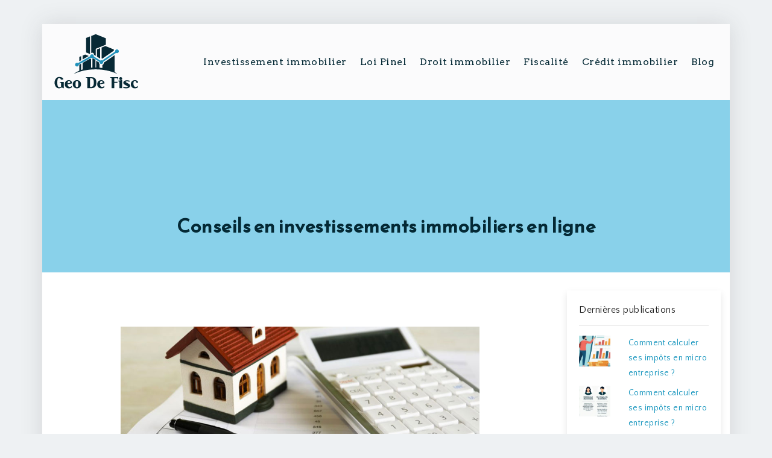

--- FILE ---
content_type: text/html; charset=UTF-8
request_url: https://www.geodefisc.fr/conseils-en-investissements-immobiliers-en-ligne/
body_size: 9750
content:
<!DOCTYPE html>
<html>
<head lang="fr-FR">
<meta charset="UTF-8">
<meta name="viewport" content="width=device-width">
<link rel="shortcut icon" href="https://www.geodefisc.fr/wp-content/uploads/2020/02/logo-geo-de-fisc-1.png" /><link val="geodefisc" ver="v 3.18.4" />
<meta name='robots' content='max-image-preview:large' />
<link rel='dns-prefetch' href='//stackpath.bootstrapcdn.com' />
<title>Les meilleures astuces pour bien investir dans l’immobilier</title><meta name="description" content="Vous envisagez d’investir dans l’immobilier ? Découvrez ici les divers conseils pour procéder intelligemment et garantir un retour sur investissement rentable. "><link rel="alternate" title="oEmbed (JSON)" type="application/json+oembed" href="https://www.geodefisc.fr/wp-json/oembed/1.0/embed?url=https%3A%2F%2Fwww.geodefisc.fr%2Fconseils-en-investissements-immobiliers-en-ligne%2F" />
<link rel="alternate" title="oEmbed (XML)" type="text/xml+oembed" href="https://www.geodefisc.fr/wp-json/oembed/1.0/embed?url=https%3A%2F%2Fwww.geodefisc.fr%2Fconseils-en-investissements-immobiliers-en-ligne%2F&#038;format=xml" />
<style id='wp-img-auto-sizes-contain-inline-css' type='text/css'>
img:is([sizes=auto i],[sizes^="auto," i]){contain-intrinsic-size:3000px 1500px}
/*# sourceURL=wp-img-auto-sizes-contain-inline-css */
</style>
<style id='wp-block-library-inline-css' type='text/css'>
:root{--wp-block-synced-color:#7a00df;--wp-block-synced-color--rgb:122,0,223;--wp-bound-block-color:var(--wp-block-synced-color);--wp-editor-canvas-background:#ddd;--wp-admin-theme-color:#007cba;--wp-admin-theme-color--rgb:0,124,186;--wp-admin-theme-color-darker-10:#006ba1;--wp-admin-theme-color-darker-10--rgb:0,107,160.5;--wp-admin-theme-color-darker-20:#005a87;--wp-admin-theme-color-darker-20--rgb:0,90,135;--wp-admin-border-width-focus:2px}@media (min-resolution:192dpi){:root{--wp-admin-border-width-focus:1.5px}}.wp-element-button{cursor:pointer}:root .has-very-light-gray-background-color{background-color:#eee}:root .has-very-dark-gray-background-color{background-color:#313131}:root .has-very-light-gray-color{color:#eee}:root .has-very-dark-gray-color{color:#313131}:root .has-vivid-green-cyan-to-vivid-cyan-blue-gradient-background{background:linear-gradient(135deg,#00d084,#0693e3)}:root .has-purple-crush-gradient-background{background:linear-gradient(135deg,#34e2e4,#4721fb 50%,#ab1dfe)}:root .has-hazy-dawn-gradient-background{background:linear-gradient(135deg,#faaca8,#dad0ec)}:root .has-subdued-olive-gradient-background{background:linear-gradient(135deg,#fafae1,#67a671)}:root .has-atomic-cream-gradient-background{background:linear-gradient(135deg,#fdd79a,#004a59)}:root .has-nightshade-gradient-background{background:linear-gradient(135deg,#330968,#31cdcf)}:root .has-midnight-gradient-background{background:linear-gradient(135deg,#020381,#2874fc)}:root{--wp--preset--font-size--normal:16px;--wp--preset--font-size--huge:42px}.has-regular-font-size{font-size:1em}.has-larger-font-size{font-size:2.625em}.has-normal-font-size{font-size:var(--wp--preset--font-size--normal)}.has-huge-font-size{font-size:var(--wp--preset--font-size--huge)}.has-text-align-center{text-align:center}.has-text-align-left{text-align:left}.has-text-align-right{text-align:right}.has-fit-text{white-space:nowrap!important}#end-resizable-editor-section{display:none}.aligncenter{clear:both}.items-justified-left{justify-content:flex-start}.items-justified-center{justify-content:center}.items-justified-right{justify-content:flex-end}.items-justified-space-between{justify-content:space-between}.screen-reader-text{border:0;clip-path:inset(50%);height:1px;margin:-1px;overflow:hidden;padding:0;position:absolute;width:1px;word-wrap:normal!important}.screen-reader-text:focus{background-color:#ddd;clip-path:none;color:#444;display:block;font-size:1em;height:auto;left:5px;line-height:normal;padding:15px 23px 14px;text-decoration:none;top:5px;width:auto;z-index:100000}html :where(.has-border-color){border-style:solid}html :where([style*=border-top-color]){border-top-style:solid}html :where([style*=border-right-color]){border-right-style:solid}html :where([style*=border-bottom-color]){border-bottom-style:solid}html :where([style*=border-left-color]){border-left-style:solid}html :where([style*=border-width]){border-style:solid}html :where([style*=border-top-width]){border-top-style:solid}html :where([style*=border-right-width]){border-right-style:solid}html :where([style*=border-bottom-width]){border-bottom-style:solid}html :where([style*=border-left-width]){border-left-style:solid}html :where(img[class*=wp-image-]){height:auto;max-width:100%}:where(figure){margin:0 0 1em}html :where(.is-position-sticky){--wp-admin--admin-bar--position-offset:var(--wp-admin--admin-bar--height,0px)}@media screen and (max-width:600px){html :where(.is-position-sticky){--wp-admin--admin-bar--position-offset:0px}}

/*# sourceURL=wp-block-library-inline-css */
</style><style id='global-styles-inline-css' type='text/css'>
:root{--wp--preset--aspect-ratio--square: 1;--wp--preset--aspect-ratio--4-3: 4/3;--wp--preset--aspect-ratio--3-4: 3/4;--wp--preset--aspect-ratio--3-2: 3/2;--wp--preset--aspect-ratio--2-3: 2/3;--wp--preset--aspect-ratio--16-9: 16/9;--wp--preset--aspect-ratio--9-16: 9/16;--wp--preset--color--black: #000000;--wp--preset--color--cyan-bluish-gray: #abb8c3;--wp--preset--color--white: #ffffff;--wp--preset--color--pale-pink: #f78da7;--wp--preset--color--vivid-red: #cf2e2e;--wp--preset--color--luminous-vivid-orange: #ff6900;--wp--preset--color--luminous-vivid-amber: #fcb900;--wp--preset--color--light-green-cyan: #7bdcb5;--wp--preset--color--vivid-green-cyan: #00d084;--wp--preset--color--pale-cyan-blue: #8ed1fc;--wp--preset--color--vivid-cyan-blue: #0693e3;--wp--preset--color--vivid-purple: #9b51e0;--wp--preset--gradient--vivid-cyan-blue-to-vivid-purple: linear-gradient(135deg,rgb(6,147,227) 0%,rgb(155,81,224) 100%);--wp--preset--gradient--light-green-cyan-to-vivid-green-cyan: linear-gradient(135deg,rgb(122,220,180) 0%,rgb(0,208,130) 100%);--wp--preset--gradient--luminous-vivid-amber-to-luminous-vivid-orange: linear-gradient(135deg,rgb(252,185,0) 0%,rgb(255,105,0) 100%);--wp--preset--gradient--luminous-vivid-orange-to-vivid-red: linear-gradient(135deg,rgb(255,105,0) 0%,rgb(207,46,46) 100%);--wp--preset--gradient--very-light-gray-to-cyan-bluish-gray: linear-gradient(135deg,rgb(238,238,238) 0%,rgb(169,184,195) 100%);--wp--preset--gradient--cool-to-warm-spectrum: linear-gradient(135deg,rgb(74,234,220) 0%,rgb(151,120,209) 20%,rgb(207,42,186) 40%,rgb(238,44,130) 60%,rgb(251,105,98) 80%,rgb(254,248,76) 100%);--wp--preset--gradient--blush-light-purple: linear-gradient(135deg,rgb(255,206,236) 0%,rgb(152,150,240) 100%);--wp--preset--gradient--blush-bordeaux: linear-gradient(135deg,rgb(254,205,165) 0%,rgb(254,45,45) 50%,rgb(107,0,62) 100%);--wp--preset--gradient--luminous-dusk: linear-gradient(135deg,rgb(255,203,112) 0%,rgb(199,81,192) 50%,rgb(65,88,208) 100%);--wp--preset--gradient--pale-ocean: linear-gradient(135deg,rgb(255,245,203) 0%,rgb(182,227,212) 50%,rgb(51,167,181) 100%);--wp--preset--gradient--electric-grass: linear-gradient(135deg,rgb(202,248,128) 0%,rgb(113,206,126) 100%);--wp--preset--gradient--midnight: linear-gradient(135deg,rgb(2,3,129) 0%,rgb(40,116,252) 100%);--wp--preset--font-size--small: 13px;--wp--preset--font-size--medium: 20px;--wp--preset--font-size--large: 36px;--wp--preset--font-size--x-large: 42px;--wp--preset--spacing--20: 0.44rem;--wp--preset--spacing--30: 0.67rem;--wp--preset--spacing--40: 1rem;--wp--preset--spacing--50: 1.5rem;--wp--preset--spacing--60: 2.25rem;--wp--preset--spacing--70: 3.38rem;--wp--preset--spacing--80: 5.06rem;--wp--preset--shadow--natural: 6px 6px 9px rgba(0, 0, 0, 0.2);--wp--preset--shadow--deep: 12px 12px 50px rgba(0, 0, 0, 0.4);--wp--preset--shadow--sharp: 6px 6px 0px rgba(0, 0, 0, 0.2);--wp--preset--shadow--outlined: 6px 6px 0px -3px rgb(255, 255, 255), 6px 6px rgb(0, 0, 0);--wp--preset--shadow--crisp: 6px 6px 0px rgb(0, 0, 0);}:where(.is-layout-flex){gap: 0.5em;}:where(.is-layout-grid){gap: 0.5em;}body .is-layout-flex{display: flex;}.is-layout-flex{flex-wrap: wrap;align-items: center;}.is-layout-flex > :is(*, div){margin: 0;}body .is-layout-grid{display: grid;}.is-layout-grid > :is(*, div){margin: 0;}:where(.wp-block-columns.is-layout-flex){gap: 2em;}:where(.wp-block-columns.is-layout-grid){gap: 2em;}:where(.wp-block-post-template.is-layout-flex){gap: 1.25em;}:where(.wp-block-post-template.is-layout-grid){gap: 1.25em;}.has-black-color{color: var(--wp--preset--color--black) !important;}.has-cyan-bluish-gray-color{color: var(--wp--preset--color--cyan-bluish-gray) !important;}.has-white-color{color: var(--wp--preset--color--white) !important;}.has-pale-pink-color{color: var(--wp--preset--color--pale-pink) !important;}.has-vivid-red-color{color: var(--wp--preset--color--vivid-red) !important;}.has-luminous-vivid-orange-color{color: var(--wp--preset--color--luminous-vivid-orange) !important;}.has-luminous-vivid-amber-color{color: var(--wp--preset--color--luminous-vivid-amber) !important;}.has-light-green-cyan-color{color: var(--wp--preset--color--light-green-cyan) !important;}.has-vivid-green-cyan-color{color: var(--wp--preset--color--vivid-green-cyan) !important;}.has-pale-cyan-blue-color{color: var(--wp--preset--color--pale-cyan-blue) !important;}.has-vivid-cyan-blue-color{color: var(--wp--preset--color--vivid-cyan-blue) !important;}.has-vivid-purple-color{color: var(--wp--preset--color--vivid-purple) !important;}.has-black-background-color{background-color: var(--wp--preset--color--black) !important;}.has-cyan-bluish-gray-background-color{background-color: var(--wp--preset--color--cyan-bluish-gray) !important;}.has-white-background-color{background-color: var(--wp--preset--color--white) !important;}.has-pale-pink-background-color{background-color: var(--wp--preset--color--pale-pink) !important;}.has-vivid-red-background-color{background-color: var(--wp--preset--color--vivid-red) !important;}.has-luminous-vivid-orange-background-color{background-color: var(--wp--preset--color--luminous-vivid-orange) !important;}.has-luminous-vivid-amber-background-color{background-color: var(--wp--preset--color--luminous-vivid-amber) !important;}.has-light-green-cyan-background-color{background-color: var(--wp--preset--color--light-green-cyan) !important;}.has-vivid-green-cyan-background-color{background-color: var(--wp--preset--color--vivid-green-cyan) !important;}.has-pale-cyan-blue-background-color{background-color: var(--wp--preset--color--pale-cyan-blue) !important;}.has-vivid-cyan-blue-background-color{background-color: var(--wp--preset--color--vivid-cyan-blue) !important;}.has-vivid-purple-background-color{background-color: var(--wp--preset--color--vivid-purple) !important;}.has-black-border-color{border-color: var(--wp--preset--color--black) !important;}.has-cyan-bluish-gray-border-color{border-color: var(--wp--preset--color--cyan-bluish-gray) !important;}.has-white-border-color{border-color: var(--wp--preset--color--white) !important;}.has-pale-pink-border-color{border-color: var(--wp--preset--color--pale-pink) !important;}.has-vivid-red-border-color{border-color: var(--wp--preset--color--vivid-red) !important;}.has-luminous-vivid-orange-border-color{border-color: var(--wp--preset--color--luminous-vivid-orange) !important;}.has-luminous-vivid-amber-border-color{border-color: var(--wp--preset--color--luminous-vivid-amber) !important;}.has-light-green-cyan-border-color{border-color: var(--wp--preset--color--light-green-cyan) !important;}.has-vivid-green-cyan-border-color{border-color: var(--wp--preset--color--vivid-green-cyan) !important;}.has-pale-cyan-blue-border-color{border-color: var(--wp--preset--color--pale-cyan-blue) !important;}.has-vivid-cyan-blue-border-color{border-color: var(--wp--preset--color--vivid-cyan-blue) !important;}.has-vivid-purple-border-color{border-color: var(--wp--preset--color--vivid-purple) !important;}.has-vivid-cyan-blue-to-vivid-purple-gradient-background{background: var(--wp--preset--gradient--vivid-cyan-blue-to-vivid-purple) !important;}.has-light-green-cyan-to-vivid-green-cyan-gradient-background{background: var(--wp--preset--gradient--light-green-cyan-to-vivid-green-cyan) !important;}.has-luminous-vivid-amber-to-luminous-vivid-orange-gradient-background{background: var(--wp--preset--gradient--luminous-vivid-amber-to-luminous-vivid-orange) !important;}.has-luminous-vivid-orange-to-vivid-red-gradient-background{background: var(--wp--preset--gradient--luminous-vivid-orange-to-vivid-red) !important;}.has-very-light-gray-to-cyan-bluish-gray-gradient-background{background: var(--wp--preset--gradient--very-light-gray-to-cyan-bluish-gray) !important;}.has-cool-to-warm-spectrum-gradient-background{background: var(--wp--preset--gradient--cool-to-warm-spectrum) !important;}.has-blush-light-purple-gradient-background{background: var(--wp--preset--gradient--blush-light-purple) !important;}.has-blush-bordeaux-gradient-background{background: var(--wp--preset--gradient--blush-bordeaux) !important;}.has-luminous-dusk-gradient-background{background: var(--wp--preset--gradient--luminous-dusk) !important;}.has-pale-ocean-gradient-background{background: var(--wp--preset--gradient--pale-ocean) !important;}.has-electric-grass-gradient-background{background: var(--wp--preset--gradient--electric-grass) !important;}.has-midnight-gradient-background{background: var(--wp--preset--gradient--midnight) !important;}.has-small-font-size{font-size: var(--wp--preset--font-size--small) !important;}.has-medium-font-size{font-size: var(--wp--preset--font-size--medium) !important;}.has-large-font-size{font-size: var(--wp--preset--font-size--large) !important;}.has-x-large-font-size{font-size: var(--wp--preset--font-size--x-large) !important;}
/*# sourceURL=global-styles-inline-css */
</style>

<style id='classic-theme-styles-inline-css' type='text/css'>
/*! This file is auto-generated */
.wp-block-button__link{color:#fff;background-color:#32373c;border-radius:9999px;box-shadow:none;text-decoration:none;padding:calc(.667em + 2px) calc(1.333em + 2px);font-size:1.125em}.wp-block-file__button{background:#32373c;color:#fff;text-decoration:none}
/*# sourceURL=/wp-includes/css/classic-themes.min.css */
</style>
<link rel='stylesheet' id='default-css' href='https://www.geodefisc.fr/wp-content/themes/factory-templates-3/style.css?ver=57634d9e6f6ed7e7dc9ef3af54d049d1' type='text/css' media='all' />
<link rel='stylesheet' id='bootstrap4-css' href='https://www.geodefisc.fr/wp-content/themes/factory-templates-3/css/bootstrap4/bootstrap.min.css?ver=57634d9e6f6ed7e7dc9ef3af54d049d1' type='text/css' media='all' />
<link rel='stylesheet' id='font-awesome-css' href='https://stackpath.bootstrapcdn.com/font-awesome/4.7.0/css/font-awesome.min.css?ver=57634d9e6f6ed7e7dc9ef3af54d049d1' type='text/css' media='all' />
<link rel='stylesheet' id='aos-css' href='https://www.geodefisc.fr/wp-content/themes/factory-templates-3/css/aos.css?ver=57634d9e6f6ed7e7dc9ef3af54d049d1' type='text/css' media='all' />
<link rel='stylesheet' id='global-css' href='https://www.geodefisc.fr/wp-content/themes/factory-templates-3/css/global.css?ver=57634d9e6f6ed7e7dc9ef3af54d049d1' type='text/css' media='all' />
<link rel='stylesheet' id='style-css' href='https://www.geodefisc.fr/wp-content/themes/factory-templates-3/css/template.css?ver=57634d9e6f6ed7e7dc9ef3af54d049d1' type='text/css' media='all' />
<script type="text/javascript" src="https://www.geodefisc.fr/wp-content/themes/factory-templates-3/js/jquery.min.js?ver=57634d9e6f6ed7e7dc9ef3af54d049d1" id="jquery-js"></script>
<link rel="https://api.w.org/" href="https://www.geodefisc.fr/wp-json/" /><link rel="alternate" title="JSON" type="application/json" href="https://www.geodefisc.fr/wp-json/wp/v2/posts/25197" /><link rel="EditURI" type="application/rsd+xml" title="RSD" href="https://www.geodefisc.fr/xmlrpc.php?rsd" />
<link rel="canonical" href="https://www.geodefisc.fr/conseils-en-investissements-immobiliers-en-ligne/" />
<link rel='shortlink' href='https://www.geodefisc.fr/?p=25197' />
<link rel="icon" href="https://www.geodefisc.fr/wp-content/uploads/2018/05/favicon-geo-de-fisc.png" sizes="32x32" />
<link rel="icon" href="https://www.geodefisc.fr/wp-content/uploads/2018/05/favicon-geo-de-fisc.png" sizes="192x192" />
<link rel="apple-touch-icon" href="https://www.geodefisc.fr/wp-content/uploads/2018/05/favicon-geo-de-fisc.png" />
<meta name="msapplication-TileImage" content="https://www.geodefisc.fr/wp-content/uploads/2018/05/favicon-geo-de-fisc.png" />
<meta name="google-site-verification" content="_xfPsFDt5I-wKjMUqMyPsRlFFCg-FMA3k-8vBsh2_I4" />
<!-- Global site tag (gtag.js) - Google Analytics -->
<script async src="https://www.googletagmanager.com/gtag/js?id=UA-153142465-8"></script>
<script>
  window.dataLayer = window.dataLayer || [];
  function gtag(){dataLayer.push(arguments);}
  gtag('js', new Date());

  gtag('config', 'UA-153142465-8');
</script>
<style type="text/css">
  
.default_color_background,.menu-bars{background-color : #0d91bb }
.default_color_text,a,h1 span,h2 span,h3 span,h4 span,h5 span,h6 span{color :#0d91bb }
.navigation li a,.navigation li.disabled,.navigation li.active a,.owl-dots .owl-dot.active span,.owl-dots .owl-dot:hover span{background-color: #0d91bb;}
.block-spc{border-color:#0d91bb}
.default_color_border{border-color : #0d91bb }
.fa-bars,.overlay-nav .close{color: #0d91bb;}
nav li a:after{background-color: #0d91bb;}
a{color : #0d91bb }
a:hover{color : #042935 }
.archive h2 a{color :#042935}
.main-menu,.bottom-menu{background-color:rgba(255,255,255,0.75);}
.scrolling-down{background-color:rgba(255,255,255,0.75);}
.main-menu{box-shadow: none;-moz-box-shadow: none;-webkit-box-shadow: none;}
.main-menu.scrolling-down{-webkit-box-shadow: 0 2px 13px 0 rgba(0, 0, 0, .1);-moz-box-shadow: 0 2px 13px 0 rgba(0, 0, 0, .1);box-shadow: 0 2px 13px 0 rgba(0, 0, 0, .1);}   
nav li a{font-size:16px;}
nav li a{line-height:30px;}
nav li a{color:#042935!important;}
nav li:hover > a,.current-menu-item > a{color:#0d91bb!important;}
.archive h1{color:#042935!important;}
.single h1{color:#042935!important;}
.archive .readmore{background-color:#0d91bb;}
.archive .readmore{color:#fff;}
.archive .readmore:hover{background-color:#042935;}
.archive .readmore:hover{color:#fff;}
.scrolling-down .logo-main{display: none;}
.scrolling-down .logo-sticky{display:inline-block;}
.fixed-top{position:absolute;}  
.single h2{font-size:22px!important}    
.single h3{font-size:18px!important}    
.single h4{font-size:15px!important}    
.single h5{font-size:15px!important}    
.single h6{font-size:15px!important}    
@media(max-width: 1024px){.main-menu.scrolling-down{position: fixed !important;}}
.single .post-data {padding: 60px 130px 0;}
@media only screen and (max-width: 900px) {.single .post-data { padding: 0 30px 0;}}
.blog-post-content p:first-of-type::first-letter { 
font-size: inherit;
    height: auto;
        line-height: 25px;
    padding: 0;
    width: auto;
    font-weight: inherit;
    margin-top: 0;
color:inherit;
    float: left;
margin: 0;
    text-align: left;
}
.bloc1{height:90vh;}</style>
</head>
<body class="wp-singular post-template-default single single-post postid-25197 single-format-standard wp-theme-factory-templates-3 catid-7 " style="background-color:#eef1f3">	
<div class="normal-menu menu-to-right main-menu fixed-top">	
<div class="container">

<nav class="navbar navbar-expand-xl pl-0 pr-0">

<a id="logo" href="https://www.geodefisc.fr">
<img class="logo-main" src="https://www.geodefisc.fr/wp-content/uploads/2020/02/logo-geo-de-fisc-1.png" alt="logo">
<img class="logo-sticky" src="https://www.geodefisc.fr/wp-content/uploads/2020/02/logo-geo-de-fisc-1.png" alt="logo"></a>
	


<button class="navbar-toggler" type="button" data-toggle="collapse" data-target="#navbarsExample06" aria-controls="navbarsExample06" aria-expanded="false" aria-label="Toggle navigation">
<span class="navbar-toggler-icon">
<div class="menu_btn">	
<div class="menu-bars"></div>
<div class="menu-bars"></div>
<div class="menu-bars"></div>
</div>
</span>
</button> 
<div class="collapse navbar-collapse" id="navbarsExample06">
<ul id="main-menu" class="navbar-nav ml-auto"><li id="menu-item-524" class="menu-item menu-item-type-taxonomy menu-item-object-category current-post-ancestor current-menu-parent current-post-parent"><a href="https://www.geodefisc.fr/investissement-immobilier/">Investissement immobilier</a></li>
<li id="menu-item-525" class="menu-item menu-item-type-taxonomy menu-item-object-category"><a href="https://www.geodefisc.fr/loi-pinel/">Loi Pinel</a></li>
<li id="menu-item-571" class="menu-item menu-item-type-taxonomy menu-item-object-category"><a href="https://www.geodefisc.fr/droit-immobilier/">Droit immobilier</a></li>
<li id="menu-item-25155" class="menu-item menu-item-type-taxonomy menu-item-object-category"><a href="https://www.geodefisc.fr/fiscalite/">Fiscalité</a></li>
<li id="menu-item-25441" class="menu-item menu-item-type-taxonomy menu-item-object-category"><a href="https://www.geodefisc.fr/credit-immobilier/">Crédit immobilier</a></li>
<li id="menu-item-25440" class="menu-item menu-item-type-taxonomy menu-item-object-category"><a href="https://www.geodefisc.fr/blog/">Blog</a></li>
</ul></div>
</nav>
</div>
</div>
<div class="main">
	<div class="subheader" style="background-position:top;background-color:rgba(125, 204, 232, 0.9)">
<div id="mask" style=""></div>	<div class="container"><h1 class="title">Conseils en investissements immobiliers en ligne</h1></div>
</div>
<div class="container">
<div class="row">
<div class="post-data col-md-9 col-lg-9 col-xs-12">
<div class="post-thumb text-center">
<img width="880" height="300" src="https://www.geodefisc.fr/wp-content/uploads/2020/03/Investissements-immobiliers-en-ligne-880x300.jpeg" class="attachment-post-large size-post-large wp-post-image" alt="Investissements immobiliers en ligne" decoding="async" fetchpriority="high" srcset="https://www.geodefisc.fr/wp-content/uploads/2020/03/Investissements-immobiliers-en-ligne.jpeg 880w, https://www.geodefisc.fr/wp-content/uploads/2020/03/Investissements-immobiliers-en-ligne-300x102.jpeg 300w, https://www.geodefisc.fr/wp-content/uploads/2020/03/Investissements-immobiliers-en-ligne-768x262.jpeg 768w" sizes="(max-width: 880px) 100vw, 880px" /></div>
<div class="blog-post-content">
<p>Vous rêvez d’investir dans l&rsquo;immobilier, mais vous craignez avant tout la partie gestion que cela engendre ? Rassurez-vous, il existe une solution rentable, celui d&rsquo;acquérir des parts de SCPI. Ce type de placement permet d&rsquo;investir dans l&rsquo;immobilier locatif sans recourir à un notaire. Pour plus d&rsquo;informations sur ce type de placement, voici quelques conseils à retenir pour profiter de sa rentabilité.</p>
<h2>Qu’est-ce qu’une SCPI ?</h2>
<p>Les SCPI sont des organismes de placement collectif qui ont pour objectif d’acquérir et gérer un patrimoine immobilier au nom des institutions ou des investisseurs particuliers. Les parts de ces placements immobiliers coûtent entre 200 et 1000 €. Pour effectuer un placement SCPI, il faut contacter les organismes qui se chargent de distribuer ses parts. Pour vous en procurer, vous devez souscrire au moins 5 ou 10 parts. Ce projet consiste à faire un placement dans l’immobilier tertiaire ou résidentiel.</p>
<p>Ce type d’investissement est plus intéressant lorsqu’on le conserve entre 8 et 15 ans. Les revenus et la valeur des parts ne sont pas stables. Ils varient selon la conjoncture immobilière et économique. Dans une opération de SCPI, une société de gestion s’occupe d&rsquo;acquérir le patrimoine immobilier à partir des fonds collectés sur les épargnes des souscripteurs.</p>
<p>En tant que principal gestionnaire du projet immobilier, la SCPI se charge également de recouvrir et distribuer les loyers, effectuer les éventuels travaux, négocier les baux&#8230; Pour limiter les risques locatifs, l’entreprise de gestion varie ses investissements. Ces opérations d’acquisition de biens à usage locatif sont effectuées aussi bien en France qu’à l’étranger. De plus, les appartements sont loués à différents profils de locataires. Pour avoir plus de <a href="https://www.primonial.com/solutions/scpi?link_com=MK001061">conseils en investissement immobilier</a>, consulter le site de Primonial.</p>
<h2>Pourquoi effectuer un placement dans une SCPI ?</h2>
<p>Pour bénéficier d&rsquo;un rendement important en matière d&rsquo;investissement immobilier, le plus simple est de se faire accompagner par un conseiller expérimenté. Ce spécialiste apporte toutes les astuces concernant les meilleurs produits. En choisissant d&rsquo;investir en SCPI, vous pourrez devenir propriétaires des parts de parcs immobiliers tertiaires. Les détenteurs de parts de SCPI perçoivent des loyers sans avoir à s&rsquo;occuper de l&rsquo;aspect administratif de son investissement immobilier.</p>
<p>En effet, les professionnels s&rsquo;occupent de tout l&rsquo;aspect gestion des biens acquis. L&rsquo;entreprise gère, loue et valorise le parc immobilier à des particuliers. Cela permet de réduire l&rsquo;intervention des associés qui s&rsquo;occupent uniquement de percevoir les loyers. En faisant appel à des spécialistes, vous pouvez bénéficier de l&rsquo;expertise et des conseils pour optimiser vos placements immobiliers. L&rsquo;agent peut également s&rsquo;occuper d&rsquo;orienter les investisseurs dans leur décision. Avant de commencer l&rsquo;investissement, il faudra procéder à un audit. Cette démarche vise à réaliser un bilan patrimonial pour identifier les besoins et objectifs des clients.</p>
<p>Selon les résultats obtenus, l&rsquo;investisseur pourra constituer une stratégie de placement au comptant, effectuer un placement à crédit ou mettre en place un investissement en démembrement. Devenir propriétaire de parts de SCPI permet de préparer sa retraite, booster son pouvoir d&rsquo;achat ou optimiser sa succession. Pour trouver les meilleures opportunités, il faudra analyser toutes les caractéristiques des opérations immobilières en cours. La recherche des meilleurs placements varie selon la capitalisation, la notoriété de la société de gestion, le profil des locataires ainsi que divers indicateurs comme le taux d&rsquo;occupation financier (TOF).</p>
<h2>Quels sont les avantages de la souscription des SCPI à crédit ?</h2>
<p>Les placements immobiliers locatifs permettent de diversifier le patrimoine tout en percevant des revenus complémentaires différés ou immédiats. Pour souscrire des SCPI, il est possible de le faire en cash ou à crédit. Pour rendre cette opération immobilière plus accessible, sachez que l’on peut le financer par l&rsquo;intermédiaire d&rsquo;un prêt immobilier. Contacter un courtier qui vous aide à acquérir votre SCPI à crédit. Ce spécialiste vous accompagne tout au long du processus tout en proposant plusieurs avantages.</p>
<p>Ce projet permet aux créanciers de se servir du levier du crédit pour améliorer son placement. L&rsquo;utilisation d’un prêt est une solution pour ne pas avoir à mobiliser son épargne. Avec ce type de placement, le créancier peut se servir de sa capacité d&rsquo;endettement et de remboursement. En plus d&rsquo;acquérir davantage de parts, ce projet apporte des impacts fiscaux sur les intérêts d&#8217;emprunts et les revenus fonciers. Pour réaliser votre projet, interroger votre banquier pour savoir s&rsquo;il peut vous aider à financer vos parts.</p>
<p>Dans le cas où l&rsquo;établissement bancaire ne serait pas en mesure de vous avancer le fonds nécessaire, tournez-vous vers un établissement de prêt. Vous pouvez également faire appel à un courtier qui pourra vous aider à trouver un professionnel du crédit. Le SCPI à crédit permet d&rsquo;adapter la stratégie en fonction des capacités financières du souscripteur. Ce type d&rsquo;acquisition de parts s&rsquo;accompagne d&rsquo;un intérêt fiscal avantageux généré grâce à la réduction des intérêts des emprunts provenant des revenus fonciers.</p>
<h2>Comment investir dans une SCPI de rendement ?</h2>
<p>Pour bénéficier des avantages de la <strong>SCPI de rendement</strong> et surtout des taux de rendement avoisinant les 5 % bruts, les investisseurs disposent de plusieurs alternatives pour acheter des parts. Le plus simple est de faire l’acquisition de la SCPI au comptant. Pour cela, rendez-vous chez votre banquier, auprès d&rsquo;un gestionnaire de patrimoine, en passant par une plateforme Internet ou en sollicitant directement une société de gestion.</p>
<p>L&rsquo;achat se fait lors d&rsquo;une création ou augmentation de capital du projet. En général, les détenteurs de parts devront patienter 1 à 2 trimestres avant de percevoir ses premiers revenus. Comme pour tout bien immobilier, ses parts sont soumises au barème de l&rsquo;impôt, aux charges fiscales et aux prélèvements sociaux. De ce fait, le placement en pierre-papier convient davantage aux contribuables qui ont un faible taux d&rsquo;imposition. Ce projet est plus intéressant si le taux marginal d&rsquo;imposition est inférieur à 30 %.</p>
<h2>Quelques exemples d’investissement immobilier</h2>
<p>Le principe de l&rsquo;investissement immobilier consiste à acquérir un bien afin d&rsquo;en tirer profit en ayant recours à sa location ou sa revente. Le projet concerne différents logements comme les maisons individuelles, les bungalows de touristes, les appartements, les maisons de retraite, les bureaux ou logements d&rsquo;étudiants. Parmi les formes d&rsquo;investissement locatif, vous aurez le choix entre la location de particulier à particulier, SCPI, bail commercial, LMP et LMNP.</p>
<p>En choisissant d&rsquo;acquérir une résidence principale, vous optimisez vos revenus mensuels en ne payant plus de loyer. De plus, vous pourrez constituer un patrimoine pour vos enfants. Ceux qui effectuent un investissement immobilier bénéficient d&rsquo;une plus-value au moment de la revente. Pour mener à bien le projet, certains choisissent le financement immobilier. Avec ce projet, l&rsquo;investisseur qui loue son bien finance une partie de son crédit immo.</p>






<div class="row nav-post-cat"><div class="col-6"><a href="https://www.geodefisc.fr/trouver-un-appartement-avec-jardin-a-troyes-astuces/"><i class="fa fa-arrow-left" aria-hidden="true"></i>Trouver un appartement avec jardin à troyes : astuces</a></div><div class="col-6"><a href="https://www.geodefisc.fr/impact-de-la-vetuste-sur-la-valeur-d-un-appartement-ce-qu-il-faut-savoir/"><i class="fa fa-arrow-left" aria-hidden="true"></i>Impact de la vétusté sur la valeur d&rsquo;un appartement : ce qu&rsquo;il faut savoir</a></div></div>
	
</div>


</div>
<div class="col-md-3 col-xs-12 col-lg-3">
<div class="sidebar">
<div class="widget-area">



<div class='widget_sidebar'><div class='sidebar-widget'>Dernières publications</div><div class='textwidget sidebar-ma'><a href="https://www.geodefisc.fr/comment-calculer-ses-impots-en-micro-entreprise-2/"><div class="row mb-2"><div class="col-4"><img class="img-fluid" src="https://www.geodefisc.fr/wp-content/uploads/2026/01/080120261767916234-150x150.webp" /></div><div class="col-8">Comment calculer ses impôts en micro entreprise ?</div></div></a><a href="https://www.geodefisc.fr/comment-calculer-ses-impots-en-micro-entreprise/"><div class="row mb-2"><div class="col-4"><img class="img-fluid" src="https://www.geodefisc.fr/wp-content/uploads/2026/01/090120261767937081-150x150.webp" /></div><div class="col-8">Comment calculer ses impôts en micro entreprise ?</div></div></a><a href="https://www.geodefisc.fr/imposition-micro-entreprise-achat-revente-que-faut-il-savoir/"><div class="row mb-2"><div class="col-4"><img class="img-fluid" src="https://www.geodefisc.fr/wp-content/uploads/2026/01/090120261767939161-150x150.webp" /></div><div class="col-8">Imposition micro-entreprise achat-revente : que faut-il savoir ?</div></div></a><a href="https://www.geodefisc.fr/prix-au-m2-dans-le-neuf-tendances-et-analyse-du-marche/"><div class="row mb-2"><div class="col-4"><img class="img-fluid" src="" /></div><div class="col-8">Prix au m² dans le neuf : tendances et analyse du marché</div></div></a><a href="https://www.geodefisc.fr/aspects-juridiques-de-la-gestion-d-un-syndic-de-copropriete/"><div class="row mb-2"><div class="col-4"><img class="img-fluid" src="" /></div><div class="col-8">Aspects juridiques de la gestion d&rsquo;un syndic de copropriété</div></div></a><a href="https://www.geodefisc.fr/quels-criteres-pour-choisir-un-mandataire-immobilier-fiable/"><div class="row mb-2"><div class="col-4"><img class="img-fluid" src="" /></div><div class="col-8">Quels critères pour choisir un mandataire immobilier fiable ?</div></div></a></div></div></div><div class='widget_sidebar'><div class='sidebar-widget'>Sur le même thème</div><div class='textwidget sidebar-ma'><a href="https://www.geodefisc.fr/methodes-pour-calculer-la-rentabilite-nette-d-un-investissement-immobilier/"><div class="row mb-2"><div class="col-4"><img class="img-fluid" src="" /></div><div class="col-8">Méthodes pour calculer la rentabilité nette d&rsquo;un investissement immobilier</div></div></a><a href="https://www.geodefisc.fr/gestion-locative-immobiliere-externaliser-ou-faire-soi-meme/"><div class="row mb-2"><div class="col-4"><img class="img-fluid" src="" /></div><div class="col-8">Gestion locative immobilière : externaliser ou faire Soi-Même ?</div></div></a><a href="https://www.geodefisc.fr/criteres-cles-pour-etablir-un-profil-locataire-fiable/"><div class="row mb-2"><div class="col-4"><img class="img-fluid" src="" /></div><div class="col-8">Critères clés pour établir un profil locataire fiable</div></div></a><a href="https://www.geodefisc.fr/investir-dans-un-duplex-parisien-strategies-de-rentabilisation/"><div class="row mb-2"><div class="col-4"><img class="img-fluid" src="" /></div><div class="col-8">Investir dans un duplex parisien : stratégies de rentabilisation</div></div></a></div></div>
<style>
	.nav-post-cat .col-6 i{
		display: inline-block;
		position: absolute;
	}
	.nav-post-cat .col-6 a{
		position: relative;
	}
	.nav-post-cat .col-6:nth-child(1) a{
		padding-left: 18px;
		float: left;
	}
	.nav-post-cat .col-6:nth-child(1) i{
		left: 0;
	}
	.nav-post-cat .col-6:nth-child(2) a{
		padding-right: 18px;
		float: right;
	}
	.nav-post-cat .col-6:nth-child(2) i{
		transform: rotate(180deg);
		right: 0;
	}
	.nav-post-cat .col-6:nth-child(2){
		text-align: right;
	}
</style>




</div>
</div>
</div>
<script type="text/javascript">
$(document).ready(function() {
$( ".blog-post-content img" ).on( "click", function() {
var url_img = $(this).attr('src');
$('.img-fullscreen').html("<div><img src='"+url_img+"'></div>");
$('.img-fullscreen').fadeIn();
});
$('.img-fullscreen').on( "click", function() {
$(this).empty();
$('.img-fullscreen').hide();
});
});
</script>
</div>
  


</div>
</div>


<footer  style="background-color:#fff">
<div class="container">
<div class="row">
<div class="col-md-12 col-xs-12">
<div class="widget_footer">			<div class="textwidget"><p class="text-center">La défiscalisation : Les avantages fiscaux dans l&rsquo;immobilier</p>
</div>
		</div></div>
</div>
</div>
<div class="to-top " id=""><a id='back_to_top'><i class='fa fa-angle-up' aria-hidden='true'></i></a></div></footer>

<script type="speculationrules">
{"prefetch":[{"source":"document","where":{"and":[{"href_matches":"/*"},{"not":{"href_matches":["/wp-*.php","/wp-admin/*","/wp-content/uploads/*","/wp-content/*","/wp-content/plugins/*","/wp-content/themes/factory-templates-3/*","/*\\?(.+)"]}},{"not":{"selector_matches":"a[rel~=\"nofollow\"]"}},{"not":{"selector_matches":".no-prefetch, .no-prefetch a"}}]},"eagerness":"conservative"}]}
</script>
<p class="text-center" style="margin-bottom: 0px"><a href="/plan-du-site/">Plan du site</a></p><script type="text/javascript" src="https://www.geodefisc.fr/wp-content/themes/factory-templates-3/js/bootstrap.min.js" id="bootstrap4-js"></script>
<script type="text/javascript" src="https://www.geodefisc.fr/wp-content/themes/factory-templates-3/js/aos.js" id="aos-js"></script>
<script type="text/javascript" src="https://www.geodefisc.fr/wp-content/themes/factory-templates-3/js/rellax.min.js" id="rellax-js"></script>
<script type="text/javascript" src="https://www.geodefisc.fr/wp-content/themes/factory-templates-3/js/default_script.js" id="default_script-js"></script>



<script type="text/javascript">
jQuery('.remove-margin-bottom').parent(".so-panel").css("margin-bottom","0px");

let calcScrollValue = () => {
  let scrollProgress = document.getElementById("progress");
  let progressValue = document.getElementById("back_to_top");
  let pos = document.documentElement.scrollTop;
  let calcHeight = document.documentElement.scrollHeight - document.documentElement.clientHeight;
  let scrollValue = Math.round((pos * 100) / calcHeight);
  if (pos > 500) {
    progressValue.style.display = "grid";
  } else {
    progressValue.style.display = "none";
  }
  scrollProgress.addEventListener("click", () => {
    document.documentElement.scrollTop = 0;
  });
  scrollProgress.style.background = `conic-gradient( ${scrollValue}%, #fff ${scrollValue}%)`;
};
window.onscroll = calcScrollValue;
window.onload = calcScrollValue;



</script>

<script type="text/javascript">
AOS.init({
  once: true,
});
</script>

<div class="img-fullscreen"></div>

 

</body>
</html>   

--- FILE ---
content_type: text/css
request_url: https://www.geodefisc.fr/wp-content/themes/factory-templates-3/css/template.css?ver=57634d9e6f6ed7e7dc9ef3af54d049d1
body_size: 1579
content:
@import url('https://fonts.googleapis.com/css?family=Quattrocento+Sans:400,700&display=swap');
@import url('https://fonts.googleapis.com/css?family=Reem+Kufi&display=swap');
@import url('https://fonts.googleapis.com/css?family=Arvo:400,700&display=swap');
body {
 font-family: 'Quattrocento Sans';
    font-size: 16px;
    line-height: 25px;
    font-weight: 400;
    font-style: normal;
    letter-spacing: 0.5px;
    color: #6c7980;
max-width: 1140px;
    margin: 40px auto;
-webkit-box-shadow: 0px 0px 36px 0px rgba(58, 61, 66, 0.15);
    -moz-box-shadow: 0px 0px 36px 0px rgba(58, 61, 66, 0.15);
    box-shadow: 0px 0px 36px 0px rgba(58, 61, 66, 0.15);
position:relative;
}

h1,h2,h3, h4{
    font-family: 'Reem Kufi';
    font-weight: 400;
}
.home .main .container{padding-left:0; padding-right:0;}
/**********************************header*******************************/

.navbar-toggler {border: none;}
.scrolling-down #logo img {height: 40px;}
.main-menu { padding: 5px 0; }
#logo {
    display: block;
}
.main{background:#fff;}
/********************************Menu******************************************/
.normal-menu ul li {padding: 0 11px;}
nav li a {
 font-style: normal;
padding: 10px 0;
font-weight: 400;
font-family: 'Arvo', serif;

}

nav ul.sub-menu li a {line-height: 25px;}
.menu-item-has-children:after{      right: 3px;
    top: 2px;
    color: #fff;}
nav ul.sub-menu li {padding: 0 8px 0 8px;}

/*********************************Home page***********************************/
.bc1 .sow-headline-container p.sow-sub-headline{    letter-spacing: 4px;font-family: 'Reem Kufi';}
.home h3.widget-title{    color: #042935;}
.content-image-hover-text{background: rgba(14,60,103,0.6)!important;}
.content-image-hover-text h3{letter-spacing: 4px;
    color: #a9b5b9;
    text-transform: uppercase;}
.content-image-hover-text p{    font-weight: 700;
    letter-spacing: 0.3px;
    text-align: center!important;
margin-bottom: 0;
}
.carousel-content .title{font-style: normal;
    font-weight: 700;
    line-height: 39px;
    font-size: 17px!important;
    letter-spacing: 5px;
    text-transform: uppercase;
    color: #a9b5b9;}
.carousel-content h2{color: #042935;
    line-height: 58px;
    font-size: 40px;
    padding: 0 0 5px;}
.tp-bullet-title{display:none;}
/*****************************footer********************************/


footer{ 
color: #0d91bb;
    padding: 50px 0 40px;
}
footer p {
    font-size: 25px;
}

footer .footer-widget {
    margin-bottom: 20px;
    margin-top: 15px;
    color: #fff;
    border-bottom: 3px double #00586f;
    font-family: Oswald;
    font-weight: 400;
    font-style: normal;
    font-size: 24px;
    line-height: 32px;
    padding-bottom: 0.7em;
}

footer .copyright {
    margin-top: 40px;
    padding-top: 20px;
    border-top: 1px solid rgba(231, 229, 229, 0.6);
}
footer ul {
    list-style: none;
    margin: 0;
    padding: 0;
}


.custom-html-widget ul li span{color: #b9a271;}

footer #back_to_top {      color: #989898;
    line-height: 22px;
    text-align: center;
    padding: 3px 8px;
    bottom: 2%;
}
footer #back_to_top i {
    font-size: 30px;
}
/********************************Page interne**********************/
.subheader {margin-bottom: 30px;}
.loop-post .thumb-cover{    margin-bottom: 0!important;}
.post-content-loop{ padding: 20px 0 20px;}
.archive h1,.single h1 {
    text-align: center;
    font-size: 32px;
 font-weight: 700;
}

.archive h2 a {
    font-size: 23px;
}

.post-inloop{position: relative;
    margin: 0 0 40px;
}
.post-inloop p{
padding-bottom: 0px;
    margin-bottom: 20px;
}
.post-inloop .col-md-7{padding-left: 40px;} 
.archive h2 {
    font-weight: 500;
}
.blog-post-content{    border-bottom: 1px solid rgba(0, 0, 0, 0.1);
    padding-bottom: 20px;}
.single .related {
color: rgba(49,50,51,1);
    display: inline-block;
    padding-bottom: 5px;
    padding-top: 20px;
    font-size: 16px;
    font-weight: 500;
    line-height: 26px;
}
.single h2, .single h3, .single h4, .single h5, .single h6 {
color: rgba(49,50,51,1);
    font-size: 20px;
    line-height: 1.5;
    font-weight: 500;
    text-transform: initial;
}


.widget_sidebar { 
    box-shadow: 0px 5px 11px 0px rgba(0,0,0,0.1);
    padding: 20px;
    margin-bottom: 50px;
}


.widget_sidebar .sidebar-widget {
    margin-bottom: 1em;
    text-align: left;
    position: relative;
    padding-bottom: 0.8em;
    font-size: 16px;
    color: #222;
    border-bottom: 1px solid #e6e6e6;
    font-weight: 500;
}

.archive .readmore {
position: relative;
    font-size: 12px;
    line-height: 24px;
    font-weight: 700;
    text-transform: uppercase;
    padding: 10px 20px;
    /* border: 2px solid; */
}


.archive .readmore:hover:after{opacity: 1;     left: auto;
    margin-left: .3em;}
/*.archive .readmore:focus {
  border: 2px solid !important;
}*/
.text-center p{text-align:center!important}
.number-icon span.number{
    padding: 18px 30px;
    border-radius: 50%;
   background: #f9f8f6;
    color: #242424;
    font-size: 30px;
    line-height: 30px;
border: 2px solid #dfdfdf;
}
.single .post-data{      margin-bottom: 50px;}

.blog-post-content p:first-of-type::first-letter { 
font-size: 40px;
    height: 55px;
    line-height: 22px;
    padding: 15px;
    width: 55px;
    font-weight: 500;
    margin-top: 5px;
color:#fff;
    float: left;
margin: 0 20px 0 0;
    text-align: center;
}
/********************************responsive************************************/
@media only screen and (max-width: 1600px) {

}
@media only screen and (max-width: 900px) {

.home h1 {
    line-height: 25px !important;
    font-size: 20px !important;
}
.home h2 {
    line-height: 21px !important;
    font-size: 19px !important;
}
dl, ol, ul {padding-left: 0;}
.single .post-data {padding: 30px;}
.sidebar {margin-top: 0; padding-top: 0;}
.navbar-collapse{margin-top: 2em;}
.scrolling-down .navbar-collapse{background: transparent;}
nav li a {line-height: 20px;}
.single .related { width: 100%;}
.post-inloop .col-md-7 {
    padding-left: 0;
}
.widget_footer {
    margin-top: 2em;
}
.menu-bars {background-color:#212121;}
body{margin:0 auto;}
}